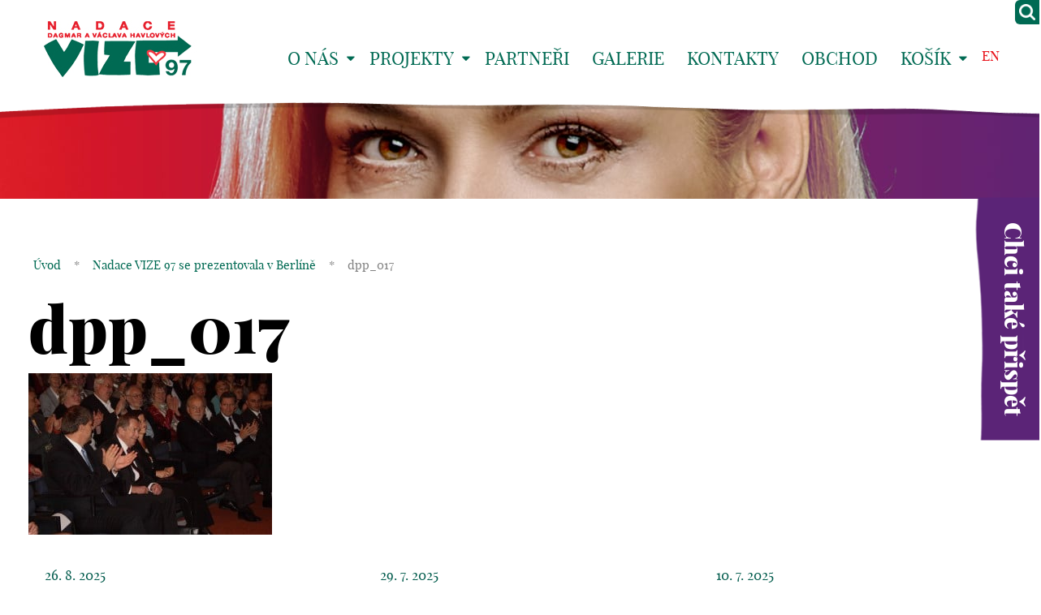

--- FILE ---
content_type: text/html; charset=UTF-8
request_url: https://www.vize.cz/fotogalerie/nadace-vize-97-se-prezentovala-v-berline/dpp_017/
body_size: 13998
content:
<!DOCTYPE html>
<!--[if IE 7 ]>    <html lang="cs" class="ie7 no-js"> <![endif]-->
<!--[if IE 8 ]>    <html lang="cs" class="ie8 no-js"> <![endif]-->
<!--[if IE 9 ]>    <html lang="cs" class="ie9 no-js"> <![endif]-->
<!--[if (gt IE 9)|!(IE)]><!--> <html lang="cs" class="no-js"> <!--<![endif]-->
<head>
<meta charset="utf-8" />
<!--[if IE]><meta http-equiv="X-UA-Compatible" content="IE=edge,chrome=1"><![endif]-->
<meta name="viewport" content="width=device-width, initial-scale=1.0, minimum-scale=1.0, maximum-scale=1.0, user-scalable=0" />
<meta name="author" content="HTML by SuperKodéři (info@superkoderi.cz)" />
<!-- Start cookieyes banner --> <script id="cookieyes" type="text/javascript" src="https://cdn-cookieyes.com/client_data/5295f02559a4f8e902adaa56/script.js"></script> <!-- End cookieyes banner -->
<link rel="shortcut icon" href="https://www.vize.cz/wp-content/themes/vize97/favicon.ico?v=1" />
<script>document.documentElement.className = document.documentElement.className.replace('no-js', 'js');</script>
<!--[if lte IE 8 ]>
<script src="https://www.vize.cz/wp-content/themes/vize97/js/respond.min.js"></script>
<script src="https://www.vize.cz/wp-content/themes/vize97/js/selectivizr.min.js"></script>
<![endif]-->
<meta name='robots' content='index, follow, max-image-preview:large, max-snippet:-1, max-video-preview:-1' />
<link rel="alternate" hreflang="cs" href="https://www.vize.cz/fotogalerie/nadace-vize-97-se-prezentovala-v-berline/dpp_017/" />
<link rel="alternate" hreflang="x-default" href="https://www.vize.cz/fotogalerie/nadace-vize-97-se-prezentovala-v-berline/dpp_017/" />
<!-- This site is optimized with the Yoast SEO plugin v26.7 - https://yoast.com/wordpress/plugins/seo/ -->
<title>dpp_017 - Vize 97</title>
<link rel="canonical" href="https://www.vize.cz/fotogalerie/nadace-vize-97-se-prezentovala-v-berline/dpp_017/" />
<meta property="og:locale" content="cs_CZ" />
<meta property="og:type" content="article" />
<meta property="og:title" content="dpp_017 - Vize 97" />
<meta property="og:url" content="https://www.vize.cz/fotogalerie/nadace-vize-97-se-prezentovala-v-berline/dpp_017/" />
<meta property="og:site_name" content="Vize 97" />
<meta property="og:image" content="https://www.vize.cz/fotogalerie/nadace-vize-97-se-prezentovala-v-berline/dpp_017" />
<meta property="og:image:width" content="1772" />
<meta property="og:image:height" content="1181" />
<meta property="og:image:type" content="image/jpeg" />
<script type="application/ld+json" class="yoast-schema-graph">{"@context":"https://schema.org","@graph":[{"@type":"WebPage","@id":"https://www.vize.cz/fotogalerie/nadace-vize-97-se-prezentovala-v-berline/dpp_017/","url":"https://www.vize.cz/fotogalerie/nadace-vize-97-se-prezentovala-v-berline/dpp_017/","name":"dpp_017 - Vize 97","isPartOf":{"@id":"https://www.vize.cz/#website"},"primaryImageOfPage":{"@id":"https://www.vize.cz/fotogalerie/nadace-vize-97-se-prezentovala-v-berline/dpp_017/#primaryimage"},"image":{"@id":"https://www.vize.cz/fotogalerie/nadace-vize-97-se-prezentovala-v-berline/dpp_017/#primaryimage"},"thumbnailUrl":"https://www.vize.cz/wp-content/uploads/2014/12/dpp_017.jpg","datePublished":"2014-12-02T11:27:15+00:00","breadcrumb":{"@id":"https://www.vize.cz/fotogalerie/nadace-vize-97-se-prezentovala-v-berline/dpp_017/#breadcrumb"},"inLanguage":"cs","potentialAction":[{"@type":"ReadAction","target":["https://www.vize.cz/fotogalerie/nadace-vize-97-se-prezentovala-v-berline/dpp_017/"]}]},{"@type":"ImageObject","inLanguage":"cs","@id":"https://www.vize.cz/fotogalerie/nadace-vize-97-se-prezentovala-v-berline/dpp_017/#primaryimage","url":"https://www.vize.cz/wp-content/uploads/2014/12/dpp_017.jpg","contentUrl":"https://www.vize.cz/wp-content/uploads/2014/12/dpp_017.jpg","width":1772,"height":1181},{"@type":"BreadcrumbList","@id":"https://www.vize.cz/fotogalerie/nadace-vize-97-se-prezentovala-v-berline/dpp_017/#breadcrumb","itemListElement":[{"@type":"ListItem","position":1,"name":"Úvod","item":"https://www.vize.cz/"},{"@type":"ListItem","position":2,"name":"Nadace VIZE 97 se prezentovala v Berlíně","item":"https://www.vize.cz/fotogalerie/nadace-vize-97-se-prezentovala-v-berline/"},{"@type":"ListItem","position":3,"name":"dpp_017"}]},{"@type":"WebSite","@id":"https://www.vize.cz/#website","url":"https://www.vize.cz/","name":"Vize 97","description":"","potentialAction":[{"@type":"SearchAction","target":{"@type":"EntryPoint","urlTemplate":"https://www.vize.cz/?s={search_term_string}"},"query-input":{"@type":"PropertyValueSpecification","valueRequired":true,"valueName":"search_term_string"}}],"inLanguage":"cs"}]}</script>
<!-- / Yoast SEO plugin. -->
<link rel='dns-prefetch' href='//platform-api.sharethis.com' />
<link rel="alternate" type="application/rss+xml" title="Vize 97 &raquo; RSS komentářů pro dpp_017" href="https://www.vize.cz/fotogalerie/nadace-vize-97-se-prezentovala-v-berline/dpp_017/feed/" />
<link rel="alternate" title="oEmbed (JSON)" type="application/json+oembed" href="https://www.vize.cz/wp-json/oembed/1.0/embed?url=https%3A%2F%2Fwww.vize.cz%2Ffotogalerie%2Fnadace-vize-97-se-prezentovala-v-berline%2Fdpp_017%2F" />
<link rel="alternate" title="oEmbed (XML)" type="text/xml+oembed" href="https://www.vize.cz/wp-json/oembed/1.0/embed?url=https%3A%2F%2Fwww.vize.cz%2Ffotogalerie%2Fnadace-vize-97-se-prezentovala-v-berline%2Fdpp_017%2F&#038;format=xml" />
<style id='wp-img-auto-sizes-contain-inline-css' type='text/css'>
img:is([sizes=auto i],[sizes^="auto," i]){contain-intrinsic-size:3000px 1500px}
/*# sourceURL=wp-img-auto-sizes-contain-inline-css */
</style>
<!-- <link rel='stylesheet' id='wp-block-library-css' href='https://www.vize.cz/wp-includes/css/dist/block-library/style.min.css?ver=6.9' type='text/css' media='all' /> -->
<link rel="stylesheet" type="text/css" href="//www.vize.cz/wp-content/cache/wpfc-minified/6mqude90/fx3up.css" media="all"/>
<style id='wp-block-library-inline-css' type='text/css'>
/*wp_block_styles_on_demand_placeholder:6968f6d8a6995*/
/*# sourceURL=wp-block-library-inline-css */
</style>
<style id='classic-theme-styles-inline-css' type='text/css'>
/*! This file is auto-generated */
.wp-block-button__link{color:#fff;background-color:#32373c;border-radius:9999px;box-shadow:none;text-decoration:none;padding:calc(.667em + 2px) calc(1.333em + 2px);font-size:1.125em}.wp-block-file__button{background:#32373c;color:#fff;text-decoration:none}
/*# sourceURL=/wp-includes/css/classic-themes.min.css */
</style>
<!-- <link rel='stylesheet' id='contact-form-7-css' href='https://www.vize.cz/wp-content/plugins/contact-form-7/includes/css/styles.css?ver=6.1.4' type='text/css' media='all' /> -->
<!-- <link rel='stylesheet' id='fancybox-for-wp-css' href='https://www.vize.cz/wp-content/plugins/fancybox-for-wordpress/assets/css/fancybox.css?ver=1.3.4' type='text/css' media='all' /> -->
<!-- <link rel='stylesheet' id='ToretZasilkovna-draw-css-css' href='https://www.vize.cz/wp-content/plugins/toret-zasilkovna/vendor/toret/toret-library/src/assets/css/toret-draw.css?ver=1767778779' type='text/css' media='all' /> -->
<!-- <link rel='stylesheet' id='ToretZasilkovna-form-css-css' href='https://www.vize.cz/wp-content/plugins/toret-zasilkovna/vendor/toret/toret-library/src/assets/css/toret-draw-form.css?ver=1767778779' type='text/css' media='all' /> -->
<!-- <link rel='stylesheet' id='zasilkovna-public-styles-css' href='https://www.vize.cz/wp-content/plugins/toret-zasilkovna/assets/css/public.css?ver=8.4.12' type='text/css' media='all' /> -->
<!-- <link rel='stylesheet' id='ToretFakturoid-draw-css-css' href='https://www.vize.cz/wp-content/plugins/woo-fakturoid/vendor/toret/toret-library/src/assets/css/toret-draw.css?ver=1767778787' type='text/css' media='all' /> -->
<!-- <link rel='stylesheet' id='ToretFakturoid-form-css-css' href='https://www.vize.cz/wp-content/plugins/woo-fakturoid/vendor/toret/toret-library/src/assets/css/toret-draw-form.css?ver=1767778787' type='text/css' media='all' /> -->
<!-- <link rel='stylesheet' id='woocommerce-layout-css' href='https://www.vize.cz/wp-content/plugins/woocommerce/assets/css/woocommerce-layout.css?ver=10.4.3' type='text/css' media='all' /> -->
<link rel="stylesheet" type="text/css" href="//www.vize.cz/wp-content/cache/wpfc-minified/eiwq9pan/e1odz.css" media="all"/>
<!-- <link rel='stylesheet' id='woocommerce-smallscreen-css' href='https://www.vize.cz/wp-content/plugins/woocommerce/assets/css/woocommerce-smallscreen.css?ver=10.4.3' type='text/css' media='only screen and (max-width: 768px)' /> -->
<link rel="stylesheet" type="text/css" href="//www.vize.cz/wp-content/cache/wpfc-minified/kabq2s20/fx3up.css" media="only screen and (max-width: 768px)"/>
<!-- <link rel='stylesheet' id='woocommerce-general-css' href='https://www.vize.cz/wp-content/plugins/woocommerce/assets/css/woocommerce.css?ver=10.4.3' type='text/css' media='all' /> -->
<link rel="stylesheet" type="text/css" href="//www.vize.cz/wp-content/cache/wpfc-minified/2prbne5c/fx3up.css" media="all"/>
<style id='woocommerce-inline-inline-css' type='text/css'>
.woocommerce form .form-row .required { visibility: visible; }
/*# sourceURL=woocommerce-inline-inline-css */
</style>
<!-- <link rel='stylesheet' id='wpml-legacy-horizontal-list-0-css' href='https://www.vize.cz/wp-content/plugins/sitepress-multilingual-cms/templates/language-switchers/legacy-list-horizontal/style.min.css?ver=1' type='text/css' media='all' /> -->
<link rel="stylesheet" type="text/css" href="//www.vize.cz/wp-content/cache/wpfc-minified/95iehd6y/fx3up.css" media="all"/>
<style id='wpml-legacy-horizontal-list-0-inline-css' type='text/css'>
.wpml-ls-statics-shortcode_actions{background-color:#eeeeee;}.wpml-ls-statics-shortcode_actions, .wpml-ls-statics-shortcode_actions .wpml-ls-sub-menu, .wpml-ls-statics-shortcode_actions a {border-color:#cdcdcd;}.wpml-ls-statics-shortcode_actions a, .wpml-ls-statics-shortcode_actions .wpml-ls-sub-menu a, .wpml-ls-statics-shortcode_actions .wpml-ls-sub-menu a:link, .wpml-ls-statics-shortcode_actions li:not(.wpml-ls-current-language) .wpml-ls-link, .wpml-ls-statics-shortcode_actions li:not(.wpml-ls-current-language) .wpml-ls-link:link {color:#444444;background-color:#ffffff;}.wpml-ls-statics-shortcode_actions .wpml-ls-sub-menu a:hover,.wpml-ls-statics-shortcode_actions .wpml-ls-sub-menu a:focus, .wpml-ls-statics-shortcode_actions .wpml-ls-sub-menu a:link:hover, .wpml-ls-statics-shortcode_actions .wpml-ls-sub-menu a:link:focus {color:#000000;background-color:#eeeeee;}.wpml-ls-statics-shortcode_actions .wpml-ls-current-language > a {color:#444444;background-color:#ffffff;}.wpml-ls-statics-shortcode_actions .wpml-ls-current-language:hover>a, .wpml-ls-statics-shortcode_actions .wpml-ls-current-language>a:focus {color:#000000;background-color:#eeeeee;}
/*# sourceURL=wpml-legacy-horizontal-list-0-inline-css */
</style>
<!-- <link rel='stylesheet' id='sk-style-css' href='https://www.vize.cz/wp-content/themes/vize97/css/style.css?ver=1.3.1' type='text/css' media='screen, projection' /> -->
<!-- <link rel='stylesheet' id='sk-developers-css' href='https://www.vize.cz/wp-content/themes/vize97/css/developers.css?ver=1.3.1' type='text/css' media='screen, projection' /> -->
<link rel="stylesheet" type="text/css" href="//www.vize.cz/wp-content/cache/wpfc-minified/f11mkvd1/fx3up.css" media="screen, projection"/>
<!-- <link rel='stylesheet' id='sk-print-css' href='https://www.vize.cz/wp-content/themes/vize97/css/print.css?ver=1.3.1' type='text/css' media='print' /> -->
<link rel="stylesheet" type="text/css" href="//www.vize.cz/wp-content/cache/wpfc-minified/mcmfj9c9/fx3up.css" media="print"/>
<!-- <link rel='stylesheet' id='jquery-lazyloadxt-spinner-css-css' href='//www.vize.cz/wp-content/plugins/a3-lazy-load/assets/css/jquery.lazyloadxt.spinner.css?ver=6.9' type='text/css' media='all' /> -->
<!-- <link rel='stylesheet' id='hm_custom_css-css' href='https://www.vize.cz/wp-content/uploads/hm_custom_css_js/custom.css?ver=1679230940' type='text/css' media='all' /> -->
<link rel="stylesheet" type="text/css" href="//www.vize.cz/wp-content/cache/wpfc-minified/mkx7lbr7/fx3up.css" media="all"/>
<script src='//www.vize.cz/wp-content/cache/wpfc-minified/7y0nb4ds/c0cca.js' type="text/javascript"></script>
<!-- <script type="text/javascript" src="https://www.vize.cz/wp-includes/js/jquery/jquery.min.js?ver=3.7.1" id="jquery-core-js"></script> -->
<!-- <script type="text/javascript" src="https://www.vize.cz/wp-includes/js/jquery/jquery-migrate.min.js?ver=3.4.1" id="jquery-migrate-js"></script> -->
<!-- <script type="text/javascript" src="https://www.vize.cz/wp-content/plugins/fancybox-for-wordpress/assets/js/purify.min.js?ver=1.3.4" id="purify-js"></script> -->
<!-- <script type="text/javascript" src="https://www.vize.cz/wp-content/plugins/fancybox-for-wordpress/assets/js/jquery.fancybox.js?ver=1.3.4" id="fancybox-for-wp-js"></script> -->
<!-- <script type="text/javascript" src="https://www.vize.cz/wp-content/plugins/toret-zasilkovna/assets/js/public.js?ver=6.9" id="zasilkovna-public-js"></script> -->
<!-- <script type="text/javascript" src="https://www.vize.cz/wp-content/plugins/woocommerce/assets/js/jquery-blockui/jquery.blockUI.min.js?ver=2.7.0-wc.10.4.3" id="wc-jquery-blockui-js" defer="defer" data-wp-strategy="defer"></script> -->
<script type="text/javascript" id="wc-add-to-cart-js-extra">
/* <![CDATA[ */
var wc_add_to_cart_params = {"ajax_url":"/wp-admin/admin-ajax.php","wc_ajax_url":"/?wc-ajax=%%endpoint%%","i18n_view_cart":"Zobrazit ko\u0161\u00edk","cart_url":"https://www.vize.cz/kosik/","is_cart":"","cart_redirect_after_add":"no"};
//# sourceURL=wc-add-to-cart-js-extra
/* ]]> */
</script>
<script src='//www.vize.cz/wp-content/cache/wpfc-minified/8na851wh/fx3up.js' type="text/javascript"></script>
<!-- <script type="text/javascript" src="https://www.vize.cz/wp-content/plugins/woocommerce/assets/js/frontend/add-to-cart.min.js?ver=10.4.3" id="wc-add-to-cart-js" defer="defer" data-wp-strategy="defer"></script> -->
<!-- <script type="text/javascript" src="https://www.vize.cz/wp-content/plugins/woocommerce/assets/js/js-cookie/js.cookie.min.js?ver=2.1.4-wc.10.4.3" id="wc-js-cookie-js" defer="defer" data-wp-strategy="defer"></script> -->
<script type="text/javascript" id="woocommerce-js-extra">
/* <![CDATA[ */
var woocommerce_params = {"ajax_url":"/wp-admin/admin-ajax.php","wc_ajax_url":"/?wc-ajax=%%endpoint%%","i18n_password_show":"Zobrazit heslo","i18n_password_hide":"Skr\u00fdt heslo"};
//# sourceURL=woocommerce-js-extra
/* ]]> */
</script>
<script src='//www.vize.cz/wp-content/cache/wpfc-minified/ee28ptuc/fx3up.js' type="text/javascript"></script>
<!-- <script type="text/javascript" src="https://www.vize.cz/wp-content/plugins/woocommerce/assets/js/frontend/woocommerce.min.js?ver=10.4.3" id="woocommerce-js" defer="defer" data-wp-strategy="defer"></script> -->
<script type="text/javascript" src="//platform-api.sharethis.com/js/sharethis.js#source=googleanalytics-wordpress#product=ga&amp;property=5ee2166abe35230011a9436d" id="googleanalytics-platform-sharethis-js"></script>
<script src='//www.vize.cz/wp-content/cache/wpfc-minified/78kzlw62/fx3up.js' type="text/javascript"></script>
<!-- <script type="text/javascript" src="https://www.vize.cz/wp-content/uploads/hm_custom_css_js/custom.js?ver=1667820687" id="hm_custom_js-js"></script> -->
<link rel="https://api.w.org/" href="https://www.vize.cz/wp-json/" /><link rel="alternate" title="JSON" type="application/json" href="https://www.vize.cz/wp-json/wp/v2/media/11485" /><link rel="EditURI" type="application/rsd+xml" title="RSD" href="https://www.vize.cz/xmlrpc.php?rsd" />
<link rel='shortlink' href='https://www.vize.cz/?p=11485' />
<meta name="generator" content="WPML ver:4.8.6 stt:9,1;" />
<!-- Fancybox for WordPress v3.3.7 -->
<style type="text/css">
.fancybox-slide--image .fancybox-content{background-color: #FFFFFF}div.fancybox-caption{display:none !important;}
img.fancybox-image{border-width:0px;border-color:#FFFFFF;border-style:solid;}
div.fancybox-bg{background-color:rgba(239,239,239,0.5);opacity:1 !important;}div.fancybox-content{border-color:#FFFFFF}
div#fancybox-title{background-color:#FFFFFF}
div.fancybox-content{background-color:#FFFFFF}
div#fancybox-title-inside{color:#333333}
div.fancybox-caption p.caption-title{display:inline-block}
div.fancybox-caption p.caption-title{font-size:14px}
div.fancybox-caption p.caption-title{color:#333333}
div.fancybox-caption {color:#333333}div.fancybox-caption p.caption-title {background:#fff; width:auto;padding:10px 30px;}div.fancybox-content p.caption-title{color:#333333;margin: 0;padding: 5px 0;}body.fancybox-active .fancybox-container .fancybox-stage .fancybox-content .fancybox-close-small{display:block;}
</style><script type="text/javascript">
jQuery(function () {
var mobileOnly = false;
if (mobileOnly) {
return;
}
jQuery.fn.getTitle = function () { // Copy the title of every IMG tag and add it to its parent A so that fancybox can show titles
var arr = jQuery("a[data-fancybox]");jQuery.each(arr, function() {var title = jQuery(this).children("img").attr("title");if(title){jQuery(this).attr("title",title)}});		}
// Supported file extensions
var thumbnails = jQuery("a:has(img)").not(".nolightbox").not('.envira-gallery-link').not('.ngg-simplelightbox').filter(function () {
return /\.(jpe?g|png|gif|mp4|webp|bmp|pdf)(\?[^/]*)*$/i.test(jQuery(this).attr('href'))
});
// Add data-type iframe for links that are not images or videos.
var iframeLinks = jQuery('.fancyboxforwp').filter(function () {
return !/\.(jpe?g|png|gif|mp4|webp|bmp|pdf)(\?[^/]*)*$/i.test(jQuery(this).attr('href'))
}).filter(function () {
return !/vimeo|youtube/i.test(jQuery(this).attr('href'))
});
iframeLinks.attr({"data-type": "iframe"}).getTitle();
// Gallery All
thumbnails.addClass("fancyboxforwp").attr("data-fancybox", "gallery").getTitle();
iframeLinks.attr({"data-fancybox": "gallery"}).getTitle();
// Gallery type NONE
// Call fancybox and apply it on any link with a rel atribute that starts with "fancybox", with the options set on the admin panel
jQuery("a.fancyboxforwp").fancyboxforwp({
loop: false,
smallBtn: true,
zoomOpacity: "auto",
animationEffect: "fade",
animationDuration: 500,
transitionEffect: "fade",
transitionDuration: "300",
overlayShow: true,
overlayOpacity: "0.5",
titleShow: true,
titlePosition: "inside",
keyboard: true,
showCloseButton: true,
arrows: true,
clickContent:false,
clickSlide: "close",
mobile: {
clickContent: function (current, event) {
return current.type === "image" ? "toggleControls" : false;
},
clickSlide: function (current, event) {
return current.type === "image" ? "close" : "close";
},
},
wheel: false,
toolbar: true,
preventCaptionOverlap: true,
onInit: function() { },			onDeactivate
: function() { },		beforeClose: function() { },			afterShow: function(instance) { jQuery( ".fancybox-image" ).on("click", function( ){ ( instance.isScaledDown() ) ? instance.scaleToActual() : instance.scaleToFit() }) },				afterClose: function() { },					caption : function( instance, item ) {var title = "";if("undefined" != typeof jQuery(this).context ){var title = jQuery(this).context.title;} else { var title = ("undefined" != typeof jQuery(this).attr("title")) ? jQuery(this).attr("title") : false;}var caption = jQuery(this).data('caption') || '';if ( item.type === 'image' && title.length ) {caption = (caption.length ? caption + '<br />' : '') + '<p class="caption-title">'+jQuery("<div>").text(title).html()+'</p>' ;}if (typeof DOMPurify === "function" && caption.length) { return DOMPurify.sanitize(caption, {USE_PROFILES: {html: true}}); } else { return jQuery("<div>").text(caption).html(); }},
afterLoad : function( instance, current ) {var captionContent = current.opts.caption || '';var sanitizedCaptionString = '';if (typeof DOMPurify === 'function' && captionContent.length) {sanitizedCaptionString = DOMPurify.sanitize(captionContent, {USE_PROFILES: {html: true}});} else if (captionContent.length) { sanitizedCaptionString = jQuery("<div>").text(captionContent).html();}if (sanitizedCaptionString.length) { current.$content.append(jQuery('<div class=\"fancybox-custom-caption inside-caption\" style=\" position: absolute;left:0;right:0;color:#000;margin:0 auto;bottom:0;text-align:center;background-color:#FFFFFF \"></div>').html(sanitizedCaptionString)); }},
})
;
})
</script>
<!-- END Fancybox for WordPress -->
<style type="text/css">
/* Common css */
#wpbs__cont{
width: 200px;
height: 115px;
background:#006a53;
border-top-right-radius: 3px;
border-bottom-right-radius: 3px;
z-index:999999;
}
</style>
<style type="text/css">
#wpbs_slider{
-webkit-border-top-left-radius: 0px;
-webkit-border-bottom-left-radius: 6px;
-moz-border-radius-topleft: 6px;
-moz-border-radius-bottomleft: 6px;
border-top-left-radius: 6px;
border-bottom-left-radius: 6px;
position: fixed;
top:0px;
right:-200px;
width:230px;;
height:30px;       
background: #006a53 url('https://www.vize.cz/wp-content/uploads/2017/02/lupa.png') center no-repeat;
background-size: 20px 20px;
background-position: 5px 5px;
cursor: pointer;
z-index:999999;
}
.icon_label{
color: ;
float: left;
position:relative;
font-size: 12pt; 
font-weight: bold;
width: 30px;       
height: 30px;
}
.wpbs_handle{
padding: 5px;
line-height: 20px;
text-align: right;
color: #ffffff;
}
#wpbs__cont .widgettitle{
font-size:10pt;
font-weight: bold;
}
#wpbs__cont{
margin-left:30px;
color:#ffffff;
-webkit-border-radius: 0px;
-webkit-border-bottom-left-radius: 5px;
-moz-border-radius: 0px;
-moz-border-radius-bottomleft: 5px;
border-radius: 0px;
border-bottom-left-radius: 5px;
}
#wpbs__cont .widget{
padding-left: 10px;
padding-right: 0px;
font-size:9pt;
}
.widgetcont{
padding: 10px;
font-size:9pt;
}
</style>
<script type="text/javascript">
var jQueryMigrateHelperHasSentDowngrade = false;
window.onerror = function( msg, url, line, col, error ) {
// Break out early, do not processing if a downgrade reqeust was already sent.
if ( jQueryMigrateHelperHasSentDowngrade ) {
return true;
}
var xhr = new XMLHttpRequest();
var nonce = 'b7165d36c2';
var jQueryFunctions = [
'andSelf',
'browser',
'live',
'boxModel',
'support.boxModel',
'size',
'swap',
'clean',
'sub',
];
var match_pattern = /\)\.(.+?) is not a function/;
var erroredFunction = msg.match( match_pattern );
// If there was no matching functions, do not try to downgrade.
if ( null === erroredFunction || typeof erroredFunction !== 'object' || typeof erroredFunction[1] === "undefined" || -1 === jQueryFunctions.indexOf( erroredFunction[1] ) ) {
return true;
}
// Set that we've now attempted a downgrade request.
jQueryMigrateHelperHasSentDowngrade = true;
xhr.open( 'POST', 'https://www.vize.cz/wp-admin/admin-ajax.php' );
xhr.setRequestHeader( 'Content-Type', 'application/x-www-form-urlencoded' );
xhr.onload = function () {
var response,
reload = false;
if ( 200 === xhr.status ) {
try {
response = JSON.parse( xhr.response );
reload = response.data.reload;
} catch ( e ) {
reload = false;
}
}
// Automatically reload the page if a deprecation caused an automatic downgrade, ensure visitors get the best possible experience.
if ( reload ) {
location.reload();
}
};
xhr.send( encodeURI( 'action=jquery-migrate-downgrade-version&_wpnonce=' + nonce ) );
// Suppress error alerts in older browsers
return true;
}
</script>
<noscript><style>.woocommerce-product-gallery{ opacity: 1 !important; }</style></noscript>
<script>
(function() {
(function (i, s, o, g, r, a, m) {
i['GoogleAnalyticsObject'] = r;
i[r] = i[r] || function () {
(i[r].q = i[r].q || []).push(arguments)
}, i[r].l = 1 * new Date();
a = s.createElement(o),
m = s.getElementsByTagName(o)[0];
a.async = 1;
a.src = g;
m.parentNode.insertBefore(a, m)
})(window, document, 'script', 'https://google-analytics.com/analytics.js', 'ga');
ga('create', 'UA-639910-34', 'auto');
ga('send', 'pageview');
})();
</script>
<style type="text/css" id="wp-custom-css">
.woocommerce #respond input#submit.alt, .woocommerce a.button.alt, .woocommerce button.button.alt, .woocommerce input.button.alt {
background-color: 
#77A48B;
color:
#fff;
-webkit-font-smoothing: antialiased;
}
.woocommerce #respond input#submit.alt:hover, .woocommerce a.button.alt:hover, .woocommerce button.button.alt:hover, .woocommerce input.button.alt:hover {
background-color: 
#006A53;
color:
#fff;
-webkit-font-smoothing: antialiased;
}
.woocommerce .quantity .qty {
width: 3.631em;
text-align: center;
height: 40px;
border-radius: 5px;
}
.woocommerce div.product div.images .flex-control-thumbs {
margin-top: 15px;
}
@media only screen and (min-width: 1024px) {#footer .crossroad .row-main > ul > * {
display: inline-block;
vertical-align: top;
width: 25%;
font-size: 20px;}}
#footer .crossroad {
min-height: 349px;}
@media only screen and (min-width: 1024px) {#footer .crossroad .inner {
padding: 50px 20px ;
}}
#footer .social a {
text-decoration: none;
color:#E8131A}
#footer .social a:hover {
text-decoration: none;
color:#006a53}
#footer .social {
display: inline-block;
text-align: left;
float: left;
}
@media only screen and (min-width: 1024px){
#footer .social  {
font-size: 15px;
color: #808080;
margin: 50px 0;
}}
.box-copy {
margin: 0 auto;
padding: 0 10px;
max-width: 1230px;
}
.fa-instagram {
margin-left: 5px;
}
.fa-linkedin-square{
margin-left: 5px;
}
#footer .copy {
display: inline-block;
text-align:right!important;
float: right;
}
h1  {
font-family: 'playfair_display_black','playfair_display'!important;
color:black!important;
}
.row-main a:hover {
text-decoration: none;
}
@media only screen and (max-width: 1022px){
.copy	{width:70%;
margin: 10px 0}
.social {width:30%;
margin-top:25px;}
}
#menu-main {
font-size: 22px!important;
}
body {
font: normal 20px/30px 'playfair_display'!important;}
@media only screen and (min-width: 1024px){
h1, .h1 {
font-size: 80px!important;
}}
.menu-breadcrumb a {
color: #006a53!important;}
.h3, h3 {
font-size: 36px!important;
font-family: 'playfair_display_black','playfair_display';
font-weight: bold!important;
line-height: 1.2;
margin: 1.5em 0 .5em;
color:black!important;
}
h4 {
font-size: 28px!important;
font-family: 'playfair_display_black','playfair_display';
font-weight: bold!important;
line-height: 1.2;
margin: 1.5em 0 .5em;
color:black!important;
}
.row-main a {
color: #006a53;}
.row-main a:hover {
color: black!important;}
#menu-footer-menu a{
color:white!important;
}
#wpbs_slider .widgetcont, #wpbs__cont .widget {
font-family: "playfair_display" !important;
font-size: 12pt !important;
font-weight: bold;
}
button, input {
line-height: normal!important;
}
.current-menu-parent a {
color: #5b2487;
text-decoration: underline;
}
.screen-reader-text {
position: absolute;
position:absolute;
left:-10000px;
top:auto;
width:1px;
height:1px;
overflow:hidden;
}
#wpbs__cont .widget html, #wpbs__cont .widget button, #wpbs__cont .widget input, #wpbs__cont .widget select, #wpbs__cont .widget textarea {
font-family: "playfair_display" !important;
color: black;
}
.box-carousel .item a .title {
color:white!important;
}
#footer .crossroad .title {
text-decoration: none;
font-weight: bold;
}
.box-carousel .item a .title {
color: white !important;
font-weight: bold;
}
.woocommerce .product .cart .variations .label {
padding-right: 1em;
color: black;
}
.woocommerce-variation-add-to-cart {
display: flex;
flex-direction: row-reverse;
align-items: center;
justify-content: flex-end;
gap: 4rem;
}
.coupon {
display: flex;
align-items: center;
gap: 1rem;
}
.coupon button {
flex: 1 0 auto;
}
input#coupon_code {
flex: 1 0 130px;
}
.select2-container--open {
background-color: white;
z-index: 99;
}
.select2-results__option--highlighted{
background-color:grey;
color:white;
}
.checkbox {
padding-left: 20px;
}
#ship-to-different-address-checkbox {
margin-left: -20px;
top: 50%;
translate: 0 -60%;
height: 15px;
width: 15px;
}
.select2-container--default .select2-selection--single {
height: auto;
padding: .25em 0;
border: 1px solid #000;
border-radius: 0;
}
.select2-container--default .select2-selection--single .select2-selection__arrow {
top: 50%;
right: 5px;
translate: 0 -50%;
}
.woocommerce .select2 {
padding: 0;
border: none;
}
.woocommerce .select2 .dropdown-wrapper {
display: none;
}
</style>
<style>
.page-subpage #main {
background-image: url("https://www.vize.cz/wp-content/uploads/2016/05/header-main-new.jpg");
}
</style>
</head>
<body class="attachment wp-singular attachment-template-default single single-attachment postid-11485 attachmentid-11485 attachment-jpeg wp-theme-vize97 theme-vize97 woocommerce-no-js page-subpage">
<p id="menu-accessibility">
<a title="Přejít k obsahu (Klávesová zkratka: Alt + 2)" accesskey="2" href="#main">Přejít k obsahu</a>
<span class="hide">|</span>
<a href="#menu-main">Přejít k hlavnímu menu</a>
</p>
<div id="header">
<div class="wrap">
<div class="row-main">
<p id="logo">
<a href="https://www.vize.cz/">
<span class="logo-big">
<img src="https://www.vize.cz/wp-content/themes/vize97/img/logo-vize97.jpg" alt="VIZE 97" />
</span>
<span class="logo-small">
<img src="https://www.vize.cz/wp-content/themes/vize97/img/logo-vize97-small.png" alt="VIZE 97" />
</span>
</a>
</p>
<div id="menu-main">
<a href="#" class="title"><span class="icon icon-bars"></span> <span class="vhide">Menu</span></a>
<div class="wrap">
<ul id="menu-menu" class="reset"><li id="menu-item-12" class="menu-item menu-item-type-post_type menu-item-object-page menu-item-has-children menu-item-12"><a href="https://www.vize.cz/o-nas/">O nás</a>
<ul class="sub-menu">
<li id="menu-item-3117" class="menu-item menu-item-type-taxonomy menu-item-object-category menu-item-3117"><a href="https://www.vize.cz/category/aktuality/">Aktuality</a></li>
<li id="menu-item-23" class="menu-item menu-item-type-post_type menu-item-object-page menu-item-23"><a href="https://www.vize.cz/o-nas/poslani-vize-97/">Poslání VIZE 97</a></li>
<li id="menu-item-22" class="menu-item menu-item-type-post_type menu-item-object-page menu-item-22"><a href="https://www.vize.cz/o-nas/statutarni-organy/">Statutární orgány</a></li>
<li id="menu-item-21" class="menu-item menu-item-type-post_type menu-item-object-page menu-item-21"><a href="https://www.vize.cz/o-nas/co-se-v-minulosti-stalo/">Co se v minulosti podařilo</a></li>
<li id="menu-item-14785" class="menu-item menu-item-type-post_type menu-item-object-page menu-item-privacy-policy menu-item-14785"><a rel="privacy-policy" href="https://www.vize.cz/zasady-ochrany-osobnich-udaju/">Zásady ochrany osobních údajů</a></li>
</ul>
</li>
<li id="menu-item-3116" class="menu-item menu-item-type-post_type menu-item-object-page menu-item-has-children menu-item-3116"><a href="https://www.vize.cz/projekty/">Projekty</a>
<ul class="sub-menu">
<li id="menu-item-13181" class="menu-item menu-item-type-post_type menu-item-object-page menu-item-13181"><a href="https://www.vize.cz/vcasna-diagnoza-a-prevence-rakoviny-tlusteho-streva-a-konecniku/">Prevence rakoviny tlustého střeva</a></li>
<li id="menu-item-24006" class="menu-item menu-item-type-post_type menu-item-object-page menu-item-24006"><a href="https://www.vize.cz/pomoc-obetem-domaciho-nasili/">Pomoc obětem domácího násilí</a></li>
<li id="menu-item-13179" class="menu-item menu-item-type-post_type menu-item-object-page menu-item-13179"><a href="https://www.vize.cz/kultura/">Kulturní projekty</a></li>
<li id="menu-item-13180" class="menu-item menu-item-type-post_type menu-item-object-page menu-item-13180"><a href="https://www.vize.cz/vaclav-havel/">Václav Havel</a></li>
<li id="menu-item-16526" class="menu-item menu-item-type-post_type menu-item-object-page menu-item-16526"><a href="https://www.vize.cz/vzdelavani/">Vzdělávání</a></li>
<li id="menu-item-13178" class="menu-item menu-item-type-post_type menu-item-object-page menu-item-13178"><a href="https://www.vize.cz/projekty/pomahame/">Pomáháme</a></li>
</ul>
</li>
<li id="menu-item-11" class="menu-item menu-item-type-post_type menu-item-object-page menu-item-11"><a href="https://www.vize.cz/nasi-partneri/">Partneři</a></li>
<li id="menu-item-5992" class="menu-item menu-item-type-custom menu-item-object-custom menu-item-5992"><a href="/fotogalerie/">Galerie</a></li>
<li id="menu-item-10" class="menu-item menu-item-type-post_type menu-item-object-page menu-item-10"><a href="https://www.vize.cz/kontakty/">Kontakty</a></li>
<li id="menu-item-15323" class="menu-item menu-item-type-post_type menu-item-object-page menu-item-15323"><a href="https://www.vize.cz/obchod/">Obchod</a></li>
<li id="menu-item-15322" class="menu-item menu-item-type-post_type menu-item-object-page menu-item-has-children menu-item-15322"><a href="https://www.vize.cz/kosik/">Košík</a>
<ul class="sub-menu">
<li id="menu-item-15321" class="menu-item menu-item-type-post_type menu-item-object-page menu-item-15321"><a href="https://www.vize.cz/pokladna/">Pokladna</a></li>
</ul>
</li>
</ul><ul class="reset"><li class="lang"><a href="https://www.vize.cz/en/">EN</a></li></ul>						</div>
</div>
</div>
</div>
</div>
<div id="main">
<p class="box-donate">
<a href="https://www.vize.cz/podporte-dobrou-vec-spolecne-nami/"><span>Chci také přispět</span></a>
</p>		<div class="row-main">
<p class="menu-breadcrumb"><span><span><a href="https://www.vize.cz/">Úvod</a></span> <span>*</span> <span><a href="https://www.vize.cz/fotogalerie/nadace-vize-97-se-prezentovala-v-berline/">Nadace VIZE 97 se prezentovala v Berlíně</a></span> <span>*</span> <span class="breadcrumb_last" aria-current="page"><strong>dpp_017</strong></span></span></p>
<h1>dpp_017</h1>
<p class="attachment"><a href='https://www.vize.cz/wp-content/uploads/2014/12/dpp_017.jpg' class="thickbox" data-rel="thickbox"><img fetchpriority="high" decoding="async" width="300" height="199" src="//www.vize.cz/wp-content/plugins/a3-lazy-load/assets/images/lazy_placeholder.gif" data-lazy-type="image" data-src="https://www.vize.cz/wp-content/uploads/2014/12/dpp_017-300x199.jpg" class="lazy lazy-hidden attachment-medium size-medium" alt="" srcset="" data-srcset="https://www.vize.cz/wp-content/uploads/2014/12/dpp_017-300x199.jpg 300w, https://www.vize.cz/wp-content/uploads/2014/12/dpp_017-600x400.jpg 600w, https://www.vize.cz/wp-content/uploads/2014/12/dpp_017-1024x682.jpg 1024w, https://www.vize.cz/wp-content/uploads/2014/12/dpp_017-810x539.jpg 810w, https://www.vize.cz/wp-content/uploads/2014/12/dpp_017.jpg 1772w" sizes="(max-width: 300px) 100vw, 300px" /><noscript><img fetchpriority="high" decoding="async" width="300" height="199" src="https://www.vize.cz/wp-content/uploads/2014/12/dpp_017-300x199.jpg" class="attachment-medium size-medium" alt="" srcset="https://www.vize.cz/wp-content/uploads/2014/12/dpp_017-300x199.jpg 300w, https://www.vize.cz/wp-content/uploads/2014/12/dpp_017-600x400.jpg 600w, https://www.vize.cz/wp-content/uploads/2014/12/dpp_017-1024x682.jpg 1024w, https://www.vize.cz/wp-content/uploads/2014/12/dpp_017-810x539.jpg 810w, https://www.vize.cz/wp-content/uploads/2014/12/dpp_017.jpg 1772w" sizes="(max-width: 300px) 100vw, 300px" /></noscript></a></p>
<div class="crossroad-articles">
<ul class="reset">
<li class="item">
<a href="https://www.vize.cz/cena-nadace-vize-97-laureatka-2025/" class="wrap">
<span class="img">
<img width="390" height="390" src="//www.vize.cz/wp-content/plugins/a3-lazy-load/assets/images/lazy_placeholder.gif" data-lazy-type="image" data-src="https://www.vize.cz/wp-content/uploads/2025/08/Cena-VIZE-2025-Save-the-date-IG-390x390.jpeg" class="lazy lazy-hidden attachment-item size-item wp-post-image" alt="" decoding="async" srcset="" data-srcset="https://www.vize.cz/wp-content/uploads/2025/08/Cena-VIZE-2025-Save-the-date-IG-390x390.jpeg 390w, https://www.vize.cz/wp-content/uploads/2025/08/Cena-VIZE-2025-Save-the-date-IG-150x150.jpeg 150w, https://www.vize.cz/wp-content/uploads/2025/08/Cena-VIZE-2025-Save-the-date-IG-100x100.jpeg 100w" sizes="(max-width: 390px) 100vw, 390px" /><noscript><img width="390" height="390" src="https://www.vize.cz/wp-content/uploads/2025/08/Cena-VIZE-2025-Save-the-date-IG-390x390.jpeg" class="attachment-item size-item wp-post-image" alt="" decoding="async" srcset="https://www.vize.cz/wp-content/uploads/2025/08/Cena-VIZE-2025-Save-the-date-IG-390x390.jpeg 390w, https://www.vize.cz/wp-content/uploads/2025/08/Cena-VIZE-2025-Save-the-date-IG-150x150.jpeg 150w, https://www.vize.cz/wp-content/uploads/2025/08/Cena-VIZE-2025-Save-the-date-IG-100x100.jpeg 100w" sizes="(max-width: 390px) 100vw, 390px" /></noscript>			</span>
<div class="inner">
<p class="date">26. 8. 2025</p>
<h2 class="title">Cena Nadace VIZE 97 &#8211; laureátka 2025</h2>
</div>
</a>
</li>
<li class="item">
<a href="https://www.vize.cz/pomoc-obetem-domaciho-nasili_obleceni/" class="wrap">
<span class="img">
<img width="390" height="390" src="//www.vize.cz/wp-content/plugins/a3-lazy-load/assets/images/lazy_placeholder.gif" data-lazy-type="image" data-src="https://www.vize.cz/wp-content/uploads/2025/07/IMG_0931-390x390.jpeg" class="lazy lazy-hidden attachment-item size-item wp-post-image" alt="" decoding="async" srcset="" data-srcset="https://www.vize.cz/wp-content/uploads/2025/07/IMG_0931-390x390.jpeg 390w, https://www.vize.cz/wp-content/uploads/2025/07/IMG_0931-150x150.jpeg 150w, https://www.vize.cz/wp-content/uploads/2025/07/IMG_0931-100x100.jpeg 100w" sizes="(max-width: 390px) 100vw, 390px" /><noscript><img width="390" height="390" src="https://www.vize.cz/wp-content/uploads/2025/07/IMG_0931-390x390.jpeg" class="attachment-item size-item wp-post-image" alt="" decoding="async" srcset="https://www.vize.cz/wp-content/uploads/2025/07/IMG_0931-390x390.jpeg 390w, https://www.vize.cz/wp-content/uploads/2025/07/IMG_0931-150x150.jpeg 150w, https://www.vize.cz/wp-content/uploads/2025/07/IMG_0931-100x100.jpeg 100w" sizes="(max-width: 390px) 100vw, 390px" /></noscript>			</span>
<div class="inner">
<p class="date">29. 7. 2025</p>
<h2 class="title">Pomoc obětem domácího násilí v podobě oblečení</h2>
</div>
</a>
</li>
<li class="item">
<a href="https://www.vize.cz/zastita-projektu-drazba-pro-fenix/" class="wrap">
<span class="img">
<img width="390" height="390" src="//www.vize.cz/wp-content/plugins/a3-lazy-load/assets/images/lazy_placeholder.gif" data-lazy-type="image" data-src="https://www.vize.cz/wp-content/uploads/2025/07/Zastita-Drazba-pro-Fenix-obraz-svice-390x390.jpeg" class="lazy lazy-hidden attachment-item size-item wp-post-image" alt="" decoding="async" loading="lazy" srcset="" data-srcset="https://www.vize.cz/wp-content/uploads/2025/07/Zastita-Drazba-pro-Fenix-obraz-svice-390x390.jpeg 390w, https://www.vize.cz/wp-content/uploads/2025/07/Zastita-Drazba-pro-Fenix-obraz-svice-150x150.jpeg 150w, https://www.vize.cz/wp-content/uploads/2025/07/Zastita-Drazba-pro-Fenix-obraz-svice-100x100.jpeg 100w" sizes="auto, (max-width: 390px) 100vw, 390px" /><noscript><img width="390" height="390" src="https://www.vize.cz/wp-content/uploads/2025/07/Zastita-Drazba-pro-Fenix-obraz-svice-390x390.jpeg" class="attachment-item size-item wp-post-image" alt="" decoding="async" loading="lazy" srcset="https://www.vize.cz/wp-content/uploads/2025/07/Zastita-Drazba-pro-Fenix-obraz-svice-390x390.jpeg 390w, https://www.vize.cz/wp-content/uploads/2025/07/Zastita-Drazba-pro-Fenix-obraz-svice-150x150.jpeg 150w, https://www.vize.cz/wp-content/uploads/2025/07/Zastita-Drazba-pro-Fenix-obraz-svice-100x100.jpeg 100w" sizes="auto, (max-width: 390px) 100vw, 390px" /></noscript>			</span>
<div class="inner">
<p class="date">10. 7. 2025</p>
<h2 class="title">Záštita projektu Dražba pro Fenix</h2>
</div>
</a>
</li>
</ul>
</div>
</div>
</div>
<div style="position:absolute;left:-13695px;">Zarejestrowane w 2013 roku <a href="https://energy-casino1.com/">Energy Casino</a> szybko zyskało popularność wśród polskich entuzjastów hazardu dzięki ogromnej ofercie rozrywkowej. Od pierwszych dni działalności oferuje graczom imponujący wybór automatów, gier stołowych i pokera wideo od liderów branży, dzięki czemu jego oferta jest szczególnie atrakcyjna dla osób poszukujących wysokiej jakości i ekscytującej rozrywki.Posiadając licencję z Malty, platforma podkreśla swoje zaangażowanie w uczciwość i przejrzystość we wszystkich aspektach swojej działalności. Ponadto opracowanie dedykowanych aplikacji na urządzenia z systemem Android i iOS znacznie ułatwia dostęp do ulubionych gier, umożliwiając grę w dowolnym momencie z dowolnego miejsca.</div>
<div style="position:absolute;left:-13695px;">Założony z myślą o zapewnieniu szerokiej oferty zakładów sportowych, <a href="https://totalbet1.com/">Totalbet</a> wyróżnia się wśród swoich konkurentów wysokimi kursami, które oferuje swoim użytkownikom. Platforma nie ogranicza się tylko do zakładów sportowych, ale oferuje również szeroką gamę gier hazardowych, w tym automaty i gry stołowe od wiodących światowych deweloperów.Dodatkowo, strona przyciąga nowych graczy swoimi bonusami i regularnymi promocjami, tworząc zachęty do rozpoczęcia i kontynuowania gry na platformie. Szczególnie korzystną ofertą dla nowych graczy jest specjalny bonus w postaci trzech darmowych zakładów o łącznej wartości do 333zł.</div>
<div style="position:absolute;left:-13695px;">Společnost <a href="https://kajotcasino-cz.com/">Kajot Casino</a>, která byla spuštěna v roce 2013, přitahuje pozornost českých hráčů již od prvních dnů své existence a nabízí jim rozsáhlou sbírku výherních automatů, stolních her a další hazardní zábavy. Tato platforma se vyznačuje nejen pestrostí nabídky, ale také kvalitou herního obsahu, která byla umožněna díky spolupráci s předními vývojáři herního softwaru.Jednou z klíčových výhod webu je přítomnost maltské licence, která potvrzuje vysoký standard transparentnosti a bezpečnosti nabízených služeb. Tato skutečnost nejen posiluje důvěru hráčů k platformě, ale také zaručuje férovost her a ochranu osobních údajů uživatelů. Kromě toho má platforma kvalifikovaný tým podpory, který je připraven pomoci s jakýmikoli otázkami nebo problémy, s nimiž se hráči mohou setkat.</div>
<div id="footer">
<div class="crossroad">
<div class="row-main">
<ul id="menu-footer-menu" class="reset"><li id="menu-item-12588" class="menu-item menu-item-type-post_type menu-item-object-page menu-item-has-children">
<div class="inner">
<h2 class="title"><a href="https://www.vize.cz/vcasna-diagnoza-a-prevence-rakoviny-tlusteho-streva-a-konecniku/">Prevence</a></h2>
<ul class="reset">
<li id="menu-item-12589" class="menu-item menu-item-type-post_type menu-item-object-page"><a href="https://www.vize.cz/vcasna-diagnoza-a-prevence-rakoviny-tlusteho-streva-a-konecniku/">Včasná diagnóza a prevence rakoviny tlustého střeva a konečníku</a></li>
</ul></div>
</li>
<li id="menu-item-12689" class="menu-item menu-item-type-post_type menu-item-object-page menu-item-has-children">
<div class="inner">
<h2 class="title"><a href="https://www.vize.cz/kultura/">Kulturní projekty</a></h2>
<ul class="reset">
<li id="menu-item-12690" class="menu-item menu-item-type-post_type menu-item-object-page"><a href="https://www.vize.cz/kultura/cena-nadace-vize-97/">Cena VIZE 97</a></li>
<li id="menu-item-12695" class="menu-item menu-item-type-post_type menu-item-object-page"><a href="https://www.vize.cz/kultura/prazska-krizovatka/">Pražská křižovatka</a></li>
</ul></div>
</li>
<li id="menu-item-12704" class="menu-item menu-item-type-post_type menu-item-object-page menu-item-has-children">
<div class="inner">
<h2 class="title"><a href="https://www.vize.cz/vaclav-havel/">Václav Havel</a></h2>
<ul class="reset">
<li id="menu-item-12706" class="menu-item menu-item-type-post_type menu-item-object-page"><a href="https://www.vize.cz/vaclav-havel/odkaz-vaclava-havla/">Odkaz Václava Havla</a></li>
<li id="menu-item-12705" class="menu-item menu-item-type-post_type menu-item-object-page"><a href="https://www.vize.cz/vaclav-havel/kancelar-vaclava-havla/">Kancelář Václava Havla</a></li>
<li id="menu-item-14184" class="menu-item menu-item-type-post_type menu-item-object-page"><a href="https://www.vize.cz/vaclav-havel/lavicky-vaclava-havla/">Lavičky Václava Havla</a></li>
</ul></div>
</li>
<li id="menu-item-15327" class="menu-item menu-item-type-post_type menu-item-object-page menu-item-has-children">
<div class="inner">
<h2 class="title"><a href="https://www.vize.cz/obchod/">Obchod</a></h2>
<ul class="reset">
<li id="menu-item-15324" class="menu-item menu-item-type-post_type menu-item-object-page"><a href="https://www.vize.cz/jak-nakupovat/">Jak nakupovat</a></li>
<li id="menu-item-15325" class="menu-item menu-item-type-post_type menu-item-object-page"><a href="https://www.vize.cz/obchodni-podminky/">Obchodní podmínky</a></li>
<li id="menu-item-15326" class="menu-item menu-item-type-post_type menu-item-object-page"><a href="https://www.vize.cz/reklamacni-rad/">Reklamační řád</a></li>
<li id="menu-item-15328" class="menu-item menu-item-type-post_type menu-item-object-page menu-item-privacy-policy"><a href="https://www.vize.cz/zasady-ochrany-osobnich-udaju/">Ochrana osobních údajů</a></li>
</ul></div>
</li>
</ul>					
</div>
</div>
<div class="box-copy">
</div>
<link rel="stylesheet" href="https://maxcdn.bootstrapcdn.com/bootstrap/3.3.7/css/bootstrap.min.css">			
<div class="box-copy">
<div class="col-lg-6 col-md-6  col-sm-12 social">
<!-- Add icon library -->
<link rel="stylesheet" href="https://cdnjs.cloudflare.com/ajax/libs/font-awesome/4.7.0/css/font-awesome.min.css">
<!-- Add font awesome icons -->
<a href="https://www.facebook.com/nadacevize97" target="_blank" class="fa fa-facebook"></a>
<a href="https://www.instagram.com/nadace_vize97/" target="_blank" class="fa fa-instagram"></a>
<a href="https://www.linkedin.com/company/34659697" target="_blank" class="fa fa-linkedin-square"></a>
</div>
<div class="col-lg-6 col-md-6  col-sm-12 copy">
&copy; 2007  - 2026, VIZE 97, návrh a realizace <a href="http://www.fronk.cz" target="_blank">FRONK Design</a>
</div>
<div>
<script src="https://unpkg.com/masonry-layout@4/dist/masonry.pkgd.min.js" defer></script>
<script src="https://cdnjs.cloudflare.com/ajax/libs/jquery.imagesloaded/5.0.0/imagesloaded.pkgd.min.js" integrity="sha512-kfs3Dt9u9YcOiIt4rNcPUzdyNNO9sVGQPiZsub7ywg6lRW5KuK1m145ImrFHe3LMWXHndoKo2YRXWy8rnOcSKg==" crossorigin="anonymous" referrerpolicy="no-referrer"></script>
<script type="speculationrules">
{"prefetch":[{"source":"document","where":{"and":[{"href_matches":"/*"},{"not":{"href_matches":["/wp-*.php","/wp-admin/*","/wp-content/uploads/*","/wp-content/*","/wp-content/plugins/*","/wp-content/themes/vize97/*","/*\\?(.+)"]}},{"not":{"selector_matches":"a[rel~=\"nofollow\"]"}},{"not":{"selector_matches":".no-prefetch, .no-prefetch a"}}]},"eagerness":"conservative"}]}
</script>
<!-- slider div for right -->
<div id="wpbs_slider">
<div class="icon_label" id="icon_label">
<div class="wpbs_handle">
</div>
</div>
<div id="wpbs__cont">
<div class="widgetcont">
<div id="sbox1" class="widget widget_search"><h2 class="widgettitle">Search</h2><form role="search" method="get" id="searchform" class="searchform" action="https://www.vize.cz/">
<div>
<label class="screen-reader-text" for="s">Vyhledávání</label>
<input type="text" value="" name="s" id="s" />
<input type="submit" id="searchsubmit" value="Hledat" />
</div>
</form></div>
</div>
</div>
</div>
<script>
var wpssclose_ = 0;
jQuery('#icon_label').click(function () {
if (wpssclose_ == 1) {
jQuery('#wpbs_slider').animate({
right: '-=200'
}, 400, function () {
// Animation complete.
});
wpssclose_ = 0;
} else {
jQuery('#wpbs_slider').animate({
right: '+=200'
}, 400, function () {
// Animation complete.
});
wpssclose_ = 1;
}
});
</script>	<script type='text/javascript'>
(function () {
var c = document.body.className;
c = c.replace(/woocommerce-no-js/, 'woocommerce-js');
document.body.className = c;
})();
</script>
<script type="text/javascript" src="https://www.vize.cz/wp-includes/js/dist/hooks.min.js?ver=dd5603f07f9220ed27f1" id="wp-hooks-js"></script>
<script type="text/javascript" src="https://www.vize.cz/wp-includes/js/dist/i18n.min.js?ver=c26c3dc7bed366793375" id="wp-i18n-js"></script>
<script type="text/javascript" id="wp-i18n-js-after">
/* <![CDATA[ */
wp.i18n.setLocaleData( { 'text direction\u0004ltr': [ 'ltr' ] } );
//# sourceURL=wp-i18n-js-after
/* ]]> */
</script>
<script type="text/javascript" src="https://www.vize.cz/wp-content/plugins/contact-form-7/includes/swv/js/index.js?ver=6.1.4" id="swv-js"></script>
<script type="text/javascript" id="contact-form-7-js-translations">
/* <![CDATA[ */
( function( domain, translations ) {
var localeData = translations.locale_data[ domain ] || translations.locale_data.messages;
localeData[""].domain = domain;
wp.i18n.setLocaleData( localeData, domain );
} )( "contact-form-7", {"translation-revision-date":"2025-12-03 20:20:51+0000","generator":"GlotPress\/4.0.3","domain":"messages","locale_data":{"messages":{"":{"domain":"messages","plural-forms":"nplurals=3; plural=(n == 1) ? 0 : ((n >= 2 && n <= 4) ? 1 : 2);","lang":"cs_CZ"},"This contact form is placed in the wrong place.":["Tento kontaktn\u00ed formul\u00e1\u0159 je um\u00edst\u011bn na \u0161patn\u00e9m m\u00edst\u011b."],"Error:":["Chyba:"]}},"comment":{"reference":"includes\/js\/index.js"}} );
//# sourceURL=contact-form-7-js-translations
/* ]]> */
</script>
<script type="text/javascript" id="contact-form-7-js-before">
/* <![CDATA[ */
var wpcf7 = {
"api": {
"root": "https:\/\/www.vize.cz\/wp-json\/",
"namespace": "contact-form-7\/v1"
}
};
//# sourceURL=contact-form-7-js-before
/* ]]> */
</script>
<script type="text/javascript" src="https://www.vize.cz/wp-content/plugins/contact-form-7/includes/js/index.js?ver=6.1.4" id="contact-form-7-js"></script>
<script type="text/javascript" id="ToretZasilkovna-js-js-extra">
/* <![CDATA[ */
var ToretZasilkovna = {"ajaxurl":"https://www.vize.cz/wp-admin/admin-ajax.php","plugin":"ToretZasilkovna"};
//# sourceURL=ToretZasilkovna-js-js-extra
/* ]]> */
</script>
<script type="text/javascript" src="https://www.vize.cz/wp-content/plugins/toret-zasilkovna/vendor/toret/toret-library/src/assets/js/toret-draw.js?ver=1767778779" id="ToretZasilkovna-js-js"></script>
<script type="text/javascript" id="ToretFakturoid-js-js-extra">
/* <![CDATA[ */
var ToretFakturoid = {"ajaxurl":"https://www.vize.cz/wp-admin/admin-ajax.php","plugin":"ToretFakturoid"};
//# sourceURL=ToretFakturoid-js-js-extra
/* ]]> */
</script>
<script type="text/javascript" src="https://www.vize.cz/wp-content/plugins/woo-fakturoid/vendor/toret/toret-library/src/assets/js/toret-draw.js?ver=1767778787" id="ToretFakturoid-js-js"></script>
<script type="text/javascript" src="https://www.vize.cz/wp-content/themes/vize97/js/jquery.selectbox.js?ver=1.0" id="selectBox-js"></script>
<script type="text/javascript" src="https://www.vize.cz/wp-content/themes/vize97/js/jquery.cycle.min.js?ver=1.0" id="cycle-js"></script>
<script type="text/javascript" src="https://www.vize.cz/wp-content/themes/vize97/js/picturefill-background.js?ver=1.0" id="picturefill-js"></script>
<script type="text/javascript" src="https://www.vize.cz/wp-content/themes/vize97/js/sk.js?ver=1.0" id="sk-js"></script>
<script type="text/javascript" src="https://www.vize.cz/wp-content/themes/vize97/js/app.js?ver=1.0" id="app-js"></script>
<script type="text/javascript" src="https://www.vize.cz/wp-content/plugins/woocommerce/assets/js/sourcebuster/sourcebuster.min.js?ver=10.4.3" id="sourcebuster-js-js"></script>
<script type="text/javascript" id="wc-order-attribution-js-extra">
/* <![CDATA[ */
var wc_order_attribution = {"params":{"lifetime":1.0e-5,"session":30,"base64":false,"ajaxurl":"https://www.vize.cz/wp-admin/admin-ajax.php","prefix":"wc_order_attribution_","allowTracking":true},"fields":{"source_type":"current.typ","referrer":"current_add.rf","utm_campaign":"current.cmp","utm_source":"current.src","utm_medium":"current.mdm","utm_content":"current.cnt","utm_id":"current.id","utm_term":"current.trm","utm_source_platform":"current.plt","utm_creative_format":"current.fmt","utm_marketing_tactic":"current.tct","session_entry":"current_add.ep","session_start_time":"current_add.fd","session_pages":"session.pgs","session_count":"udata.vst","user_agent":"udata.uag"}};
//# sourceURL=wc-order-attribution-js-extra
/* ]]> */
</script>
<script type="text/javascript" src="https://www.vize.cz/wp-content/plugins/woocommerce/assets/js/frontend/order-attribution.min.js?ver=10.4.3" id="wc-order-attribution-js"></script>
<script type="text/javascript" id="jquery-lazyloadxt-js-extra">
/* <![CDATA[ */
var a3_lazyload_params = {"apply_images":"1","apply_videos":"1"};
//# sourceURL=jquery-lazyloadxt-js-extra
/* ]]> */
</script>
<script type="text/javascript" src="//www.vize.cz/wp-content/plugins/a3-lazy-load/assets/js/jquery.lazyloadxt.extra.min.js?ver=2.7.6" id="jquery-lazyloadxt-js"></script>
<script type="text/javascript" src="//www.vize.cz/wp-content/plugins/a3-lazy-load/assets/js/jquery.lazyloadxt.srcset.min.js?ver=2.7.6" id="jquery-lazyloadxt-srcset-js"></script>
<script type="text/javascript" id="jquery-lazyloadxt-extend-js-extra">
/* <![CDATA[ */
var a3_lazyload_extend_params = {"edgeY":"0","horizontal_container_classnames":""};
//# sourceURL=jquery-lazyloadxt-extend-js-extra
/* ]]> */
</script>
<script type="text/javascript" src="//www.vize.cz/wp-content/plugins/a3-lazy-load/assets/js/jquery.lazyloadxt.extend.js?ver=2.7.6" id="jquery-lazyloadxt-extend-js"></script>
<script> App.run({
root: "https://www.vize.cz/wp-content/themes/vize97"
}); </script>
</body>
</html><!-- WP Fastest Cache file was created in 0.264 seconds, on 15. 1. 2026 @ 15:16 --><!-- via php -->